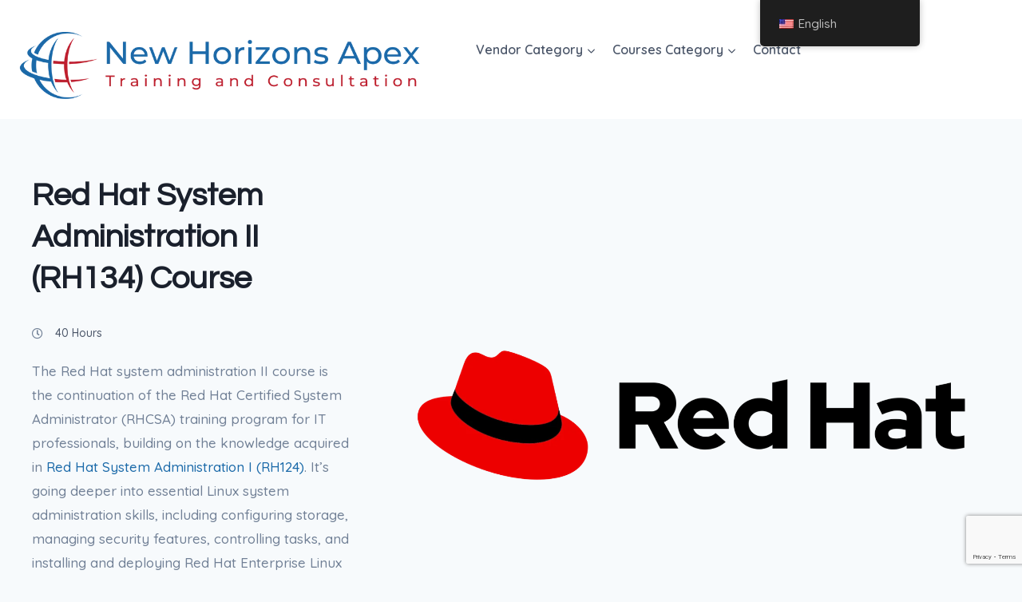

--- FILE ---
content_type: text/html; charset=utf-8
request_url: https://www.google.com/recaptcha/api2/anchor?ar=1&k=6Lc_IRwjAAAAAI9pakym4hrvHRhJmSRGkixB73BG&co=aHR0cHM6Ly9uZXdob3Jpem9uc2FwZXguY29tOjQ0Mw..&hl=en&v=PoyoqOPhxBO7pBk68S4YbpHZ&size=invisible&anchor-ms=20000&execute-ms=30000&cb=s4mujc6apfgl
body_size: 48532
content:
<!DOCTYPE HTML><html dir="ltr" lang="en"><head><meta http-equiv="Content-Type" content="text/html; charset=UTF-8">
<meta http-equiv="X-UA-Compatible" content="IE=edge">
<title>reCAPTCHA</title>
<style type="text/css">
/* cyrillic-ext */
@font-face {
  font-family: 'Roboto';
  font-style: normal;
  font-weight: 400;
  font-stretch: 100%;
  src: url(//fonts.gstatic.com/s/roboto/v48/KFO7CnqEu92Fr1ME7kSn66aGLdTylUAMa3GUBHMdazTgWw.woff2) format('woff2');
  unicode-range: U+0460-052F, U+1C80-1C8A, U+20B4, U+2DE0-2DFF, U+A640-A69F, U+FE2E-FE2F;
}
/* cyrillic */
@font-face {
  font-family: 'Roboto';
  font-style: normal;
  font-weight: 400;
  font-stretch: 100%;
  src: url(//fonts.gstatic.com/s/roboto/v48/KFO7CnqEu92Fr1ME7kSn66aGLdTylUAMa3iUBHMdazTgWw.woff2) format('woff2');
  unicode-range: U+0301, U+0400-045F, U+0490-0491, U+04B0-04B1, U+2116;
}
/* greek-ext */
@font-face {
  font-family: 'Roboto';
  font-style: normal;
  font-weight: 400;
  font-stretch: 100%;
  src: url(//fonts.gstatic.com/s/roboto/v48/KFO7CnqEu92Fr1ME7kSn66aGLdTylUAMa3CUBHMdazTgWw.woff2) format('woff2');
  unicode-range: U+1F00-1FFF;
}
/* greek */
@font-face {
  font-family: 'Roboto';
  font-style: normal;
  font-weight: 400;
  font-stretch: 100%;
  src: url(//fonts.gstatic.com/s/roboto/v48/KFO7CnqEu92Fr1ME7kSn66aGLdTylUAMa3-UBHMdazTgWw.woff2) format('woff2');
  unicode-range: U+0370-0377, U+037A-037F, U+0384-038A, U+038C, U+038E-03A1, U+03A3-03FF;
}
/* math */
@font-face {
  font-family: 'Roboto';
  font-style: normal;
  font-weight: 400;
  font-stretch: 100%;
  src: url(//fonts.gstatic.com/s/roboto/v48/KFO7CnqEu92Fr1ME7kSn66aGLdTylUAMawCUBHMdazTgWw.woff2) format('woff2');
  unicode-range: U+0302-0303, U+0305, U+0307-0308, U+0310, U+0312, U+0315, U+031A, U+0326-0327, U+032C, U+032F-0330, U+0332-0333, U+0338, U+033A, U+0346, U+034D, U+0391-03A1, U+03A3-03A9, U+03B1-03C9, U+03D1, U+03D5-03D6, U+03F0-03F1, U+03F4-03F5, U+2016-2017, U+2034-2038, U+203C, U+2040, U+2043, U+2047, U+2050, U+2057, U+205F, U+2070-2071, U+2074-208E, U+2090-209C, U+20D0-20DC, U+20E1, U+20E5-20EF, U+2100-2112, U+2114-2115, U+2117-2121, U+2123-214F, U+2190, U+2192, U+2194-21AE, U+21B0-21E5, U+21F1-21F2, U+21F4-2211, U+2213-2214, U+2216-22FF, U+2308-230B, U+2310, U+2319, U+231C-2321, U+2336-237A, U+237C, U+2395, U+239B-23B7, U+23D0, U+23DC-23E1, U+2474-2475, U+25AF, U+25B3, U+25B7, U+25BD, U+25C1, U+25CA, U+25CC, U+25FB, U+266D-266F, U+27C0-27FF, U+2900-2AFF, U+2B0E-2B11, U+2B30-2B4C, U+2BFE, U+3030, U+FF5B, U+FF5D, U+1D400-1D7FF, U+1EE00-1EEFF;
}
/* symbols */
@font-face {
  font-family: 'Roboto';
  font-style: normal;
  font-weight: 400;
  font-stretch: 100%;
  src: url(//fonts.gstatic.com/s/roboto/v48/KFO7CnqEu92Fr1ME7kSn66aGLdTylUAMaxKUBHMdazTgWw.woff2) format('woff2');
  unicode-range: U+0001-000C, U+000E-001F, U+007F-009F, U+20DD-20E0, U+20E2-20E4, U+2150-218F, U+2190, U+2192, U+2194-2199, U+21AF, U+21E6-21F0, U+21F3, U+2218-2219, U+2299, U+22C4-22C6, U+2300-243F, U+2440-244A, U+2460-24FF, U+25A0-27BF, U+2800-28FF, U+2921-2922, U+2981, U+29BF, U+29EB, U+2B00-2BFF, U+4DC0-4DFF, U+FFF9-FFFB, U+10140-1018E, U+10190-1019C, U+101A0, U+101D0-101FD, U+102E0-102FB, U+10E60-10E7E, U+1D2C0-1D2D3, U+1D2E0-1D37F, U+1F000-1F0FF, U+1F100-1F1AD, U+1F1E6-1F1FF, U+1F30D-1F30F, U+1F315, U+1F31C, U+1F31E, U+1F320-1F32C, U+1F336, U+1F378, U+1F37D, U+1F382, U+1F393-1F39F, U+1F3A7-1F3A8, U+1F3AC-1F3AF, U+1F3C2, U+1F3C4-1F3C6, U+1F3CA-1F3CE, U+1F3D4-1F3E0, U+1F3ED, U+1F3F1-1F3F3, U+1F3F5-1F3F7, U+1F408, U+1F415, U+1F41F, U+1F426, U+1F43F, U+1F441-1F442, U+1F444, U+1F446-1F449, U+1F44C-1F44E, U+1F453, U+1F46A, U+1F47D, U+1F4A3, U+1F4B0, U+1F4B3, U+1F4B9, U+1F4BB, U+1F4BF, U+1F4C8-1F4CB, U+1F4D6, U+1F4DA, U+1F4DF, U+1F4E3-1F4E6, U+1F4EA-1F4ED, U+1F4F7, U+1F4F9-1F4FB, U+1F4FD-1F4FE, U+1F503, U+1F507-1F50B, U+1F50D, U+1F512-1F513, U+1F53E-1F54A, U+1F54F-1F5FA, U+1F610, U+1F650-1F67F, U+1F687, U+1F68D, U+1F691, U+1F694, U+1F698, U+1F6AD, U+1F6B2, U+1F6B9-1F6BA, U+1F6BC, U+1F6C6-1F6CF, U+1F6D3-1F6D7, U+1F6E0-1F6EA, U+1F6F0-1F6F3, U+1F6F7-1F6FC, U+1F700-1F7FF, U+1F800-1F80B, U+1F810-1F847, U+1F850-1F859, U+1F860-1F887, U+1F890-1F8AD, U+1F8B0-1F8BB, U+1F8C0-1F8C1, U+1F900-1F90B, U+1F93B, U+1F946, U+1F984, U+1F996, U+1F9E9, U+1FA00-1FA6F, U+1FA70-1FA7C, U+1FA80-1FA89, U+1FA8F-1FAC6, U+1FACE-1FADC, U+1FADF-1FAE9, U+1FAF0-1FAF8, U+1FB00-1FBFF;
}
/* vietnamese */
@font-face {
  font-family: 'Roboto';
  font-style: normal;
  font-weight: 400;
  font-stretch: 100%;
  src: url(//fonts.gstatic.com/s/roboto/v48/KFO7CnqEu92Fr1ME7kSn66aGLdTylUAMa3OUBHMdazTgWw.woff2) format('woff2');
  unicode-range: U+0102-0103, U+0110-0111, U+0128-0129, U+0168-0169, U+01A0-01A1, U+01AF-01B0, U+0300-0301, U+0303-0304, U+0308-0309, U+0323, U+0329, U+1EA0-1EF9, U+20AB;
}
/* latin-ext */
@font-face {
  font-family: 'Roboto';
  font-style: normal;
  font-weight: 400;
  font-stretch: 100%;
  src: url(//fonts.gstatic.com/s/roboto/v48/KFO7CnqEu92Fr1ME7kSn66aGLdTylUAMa3KUBHMdazTgWw.woff2) format('woff2');
  unicode-range: U+0100-02BA, U+02BD-02C5, U+02C7-02CC, U+02CE-02D7, U+02DD-02FF, U+0304, U+0308, U+0329, U+1D00-1DBF, U+1E00-1E9F, U+1EF2-1EFF, U+2020, U+20A0-20AB, U+20AD-20C0, U+2113, U+2C60-2C7F, U+A720-A7FF;
}
/* latin */
@font-face {
  font-family: 'Roboto';
  font-style: normal;
  font-weight: 400;
  font-stretch: 100%;
  src: url(//fonts.gstatic.com/s/roboto/v48/KFO7CnqEu92Fr1ME7kSn66aGLdTylUAMa3yUBHMdazQ.woff2) format('woff2');
  unicode-range: U+0000-00FF, U+0131, U+0152-0153, U+02BB-02BC, U+02C6, U+02DA, U+02DC, U+0304, U+0308, U+0329, U+2000-206F, U+20AC, U+2122, U+2191, U+2193, U+2212, U+2215, U+FEFF, U+FFFD;
}
/* cyrillic-ext */
@font-face {
  font-family: 'Roboto';
  font-style: normal;
  font-weight: 500;
  font-stretch: 100%;
  src: url(//fonts.gstatic.com/s/roboto/v48/KFO7CnqEu92Fr1ME7kSn66aGLdTylUAMa3GUBHMdazTgWw.woff2) format('woff2');
  unicode-range: U+0460-052F, U+1C80-1C8A, U+20B4, U+2DE0-2DFF, U+A640-A69F, U+FE2E-FE2F;
}
/* cyrillic */
@font-face {
  font-family: 'Roboto';
  font-style: normal;
  font-weight: 500;
  font-stretch: 100%;
  src: url(//fonts.gstatic.com/s/roboto/v48/KFO7CnqEu92Fr1ME7kSn66aGLdTylUAMa3iUBHMdazTgWw.woff2) format('woff2');
  unicode-range: U+0301, U+0400-045F, U+0490-0491, U+04B0-04B1, U+2116;
}
/* greek-ext */
@font-face {
  font-family: 'Roboto';
  font-style: normal;
  font-weight: 500;
  font-stretch: 100%;
  src: url(//fonts.gstatic.com/s/roboto/v48/KFO7CnqEu92Fr1ME7kSn66aGLdTylUAMa3CUBHMdazTgWw.woff2) format('woff2');
  unicode-range: U+1F00-1FFF;
}
/* greek */
@font-face {
  font-family: 'Roboto';
  font-style: normal;
  font-weight: 500;
  font-stretch: 100%;
  src: url(//fonts.gstatic.com/s/roboto/v48/KFO7CnqEu92Fr1ME7kSn66aGLdTylUAMa3-UBHMdazTgWw.woff2) format('woff2');
  unicode-range: U+0370-0377, U+037A-037F, U+0384-038A, U+038C, U+038E-03A1, U+03A3-03FF;
}
/* math */
@font-face {
  font-family: 'Roboto';
  font-style: normal;
  font-weight: 500;
  font-stretch: 100%;
  src: url(//fonts.gstatic.com/s/roboto/v48/KFO7CnqEu92Fr1ME7kSn66aGLdTylUAMawCUBHMdazTgWw.woff2) format('woff2');
  unicode-range: U+0302-0303, U+0305, U+0307-0308, U+0310, U+0312, U+0315, U+031A, U+0326-0327, U+032C, U+032F-0330, U+0332-0333, U+0338, U+033A, U+0346, U+034D, U+0391-03A1, U+03A3-03A9, U+03B1-03C9, U+03D1, U+03D5-03D6, U+03F0-03F1, U+03F4-03F5, U+2016-2017, U+2034-2038, U+203C, U+2040, U+2043, U+2047, U+2050, U+2057, U+205F, U+2070-2071, U+2074-208E, U+2090-209C, U+20D0-20DC, U+20E1, U+20E5-20EF, U+2100-2112, U+2114-2115, U+2117-2121, U+2123-214F, U+2190, U+2192, U+2194-21AE, U+21B0-21E5, U+21F1-21F2, U+21F4-2211, U+2213-2214, U+2216-22FF, U+2308-230B, U+2310, U+2319, U+231C-2321, U+2336-237A, U+237C, U+2395, U+239B-23B7, U+23D0, U+23DC-23E1, U+2474-2475, U+25AF, U+25B3, U+25B7, U+25BD, U+25C1, U+25CA, U+25CC, U+25FB, U+266D-266F, U+27C0-27FF, U+2900-2AFF, U+2B0E-2B11, U+2B30-2B4C, U+2BFE, U+3030, U+FF5B, U+FF5D, U+1D400-1D7FF, U+1EE00-1EEFF;
}
/* symbols */
@font-face {
  font-family: 'Roboto';
  font-style: normal;
  font-weight: 500;
  font-stretch: 100%;
  src: url(//fonts.gstatic.com/s/roboto/v48/KFO7CnqEu92Fr1ME7kSn66aGLdTylUAMaxKUBHMdazTgWw.woff2) format('woff2');
  unicode-range: U+0001-000C, U+000E-001F, U+007F-009F, U+20DD-20E0, U+20E2-20E4, U+2150-218F, U+2190, U+2192, U+2194-2199, U+21AF, U+21E6-21F0, U+21F3, U+2218-2219, U+2299, U+22C4-22C6, U+2300-243F, U+2440-244A, U+2460-24FF, U+25A0-27BF, U+2800-28FF, U+2921-2922, U+2981, U+29BF, U+29EB, U+2B00-2BFF, U+4DC0-4DFF, U+FFF9-FFFB, U+10140-1018E, U+10190-1019C, U+101A0, U+101D0-101FD, U+102E0-102FB, U+10E60-10E7E, U+1D2C0-1D2D3, U+1D2E0-1D37F, U+1F000-1F0FF, U+1F100-1F1AD, U+1F1E6-1F1FF, U+1F30D-1F30F, U+1F315, U+1F31C, U+1F31E, U+1F320-1F32C, U+1F336, U+1F378, U+1F37D, U+1F382, U+1F393-1F39F, U+1F3A7-1F3A8, U+1F3AC-1F3AF, U+1F3C2, U+1F3C4-1F3C6, U+1F3CA-1F3CE, U+1F3D4-1F3E0, U+1F3ED, U+1F3F1-1F3F3, U+1F3F5-1F3F7, U+1F408, U+1F415, U+1F41F, U+1F426, U+1F43F, U+1F441-1F442, U+1F444, U+1F446-1F449, U+1F44C-1F44E, U+1F453, U+1F46A, U+1F47D, U+1F4A3, U+1F4B0, U+1F4B3, U+1F4B9, U+1F4BB, U+1F4BF, U+1F4C8-1F4CB, U+1F4D6, U+1F4DA, U+1F4DF, U+1F4E3-1F4E6, U+1F4EA-1F4ED, U+1F4F7, U+1F4F9-1F4FB, U+1F4FD-1F4FE, U+1F503, U+1F507-1F50B, U+1F50D, U+1F512-1F513, U+1F53E-1F54A, U+1F54F-1F5FA, U+1F610, U+1F650-1F67F, U+1F687, U+1F68D, U+1F691, U+1F694, U+1F698, U+1F6AD, U+1F6B2, U+1F6B9-1F6BA, U+1F6BC, U+1F6C6-1F6CF, U+1F6D3-1F6D7, U+1F6E0-1F6EA, U+1F6F0-1F6F3, U+1F6F7-1F6FC, U+1F700-1F7FF, U+1F800-1F80B, U+1F810-1F847, U+1F850-1F859, U+1F860-1F887, U+1F890-1F8AD, U+1F8B0-1F8BB, U+1F8C0-1F8C1, U+1F900-1F90B, U+1F93B, U+1F946, U+1F984, U+1F996, U+1F9E9, U+1FA00-1FA6F, U+1FA70-1FA7C, U+1FA80-1FA89, U+1FA8F-1FAC6, U+1FACE-1FADC, U+1FADF-1FAE9, U+1FAF0-1FAF8, U+1FB00-1FBFF;
}
/* vietnamese */
@font-face {
  font-family: 'Roboto';
  font-style: normal;
  font-weight: 500;
  font-stretch: 100%;
  src: url(//fonts.gstatic.com/s/roboto/v48/KFO7CnqEu92Fr1ME7kSn66aGLdTylUAMa3OUBHMdazTgWw.woff2) format('woff2');
  unicode-range: U+0102-0103, U+0110-0111, U+0128-0129, U+0168-0169, U+01A0-01A1, U+01AF-01B0, U+0300-0301, U+0303-0304, U+0308-0309, U+0323, U+0329, U+1EA0-1EF9, U+20AB;
}
/* latin-ext */
@font-face {
  font-family: 'Roboto';
  font-style: normal;
  font-weight: 500;
  font-stretch: 100%;
  src: url(//fonts.gstatic.com/s/roboto/v48/KFO7CnqEu92Fr1ME7kSn66aGLdTylUAMa3KUBHMdazTgWw.woff2) format('woff2');
  unicode-range: U+0100-02BA, U+02BD-02C5, U+02C7-02CC, U+02CE-02D7, U+02DD-02FF, U+0304, U+0308, U+0329, U+1D00-1DBF, U+1E00-1E9F, U+1EF2-1EFF, U+2020, U+20A0-20AB, U+20AD-20C0, U+2113, U+2C60-2C7F, U+A720-A7FF;
}
/* latin */
@font-face {
  font-family: 'Roboto';
  font-style: normal;
  font-weight: 500;
  font-stretch: 100%;
  src: url(//fonts.gstatic.com/s/roboto/v48/KFO7CnqEu92Fr1ME7kSn66aGLdTylUAMa3yUBHMdazQ.woff2) format('woff2');
  unicode-range: U+0000-00FF, U+0131, U+0152-0153, U+02BB-02BC, U+02C6, U+02DA, U+02DC, U+0304, U+0308, U+0329, U+2000-206F, U+20AC, U+2122, U+2191, U+2193, U+2212, U+2215, U+FEFF, U+FFFD;
}
/* cyrillic-ext */
@font-face {
  font-family: 'Roboto';
  font-style: normal;
  font-weight: 900;
  font-stretch: 100%;
  src: url(//fonts.gstatic.com/s/roboto/v48/KFO7CnqEu92Fr1ME7kSn66aGLdTylUAMa3GUBHMdazTgWw.woff2) format('woff2');
  unicode-range: U+0460-052F, U+1C80-1C8A, U+20B4, U+2DE0-2DFF, U+A640-A69F, U+FE2E-FE2F;
}
/* cyrillic */
@font-face {
  font-family: 'Roboto';
  font-style: normal;
  font-weight: 900;
  font-stretch: 100%;
  src: url(//fonts.gstatic.com/s/roboto/v48/KFO7CnqEu92Fr1ME7kSn66aGLdTylUAMa3iUBHMdazTgWw.woff2) format('woff2');
  unicode-range: U+0301, U+0400-045F, U+0490-0491, U+04B0-04B1, U+2116;
}
/* greek-ext */
@font-face {
  font-family: 'Roboto';
  font-style: normal;
  font-weight: 900;
  font-stretch: 100%;
  src: url(//fonts.gstatic.com/s/roboto/v48/KFO7CnqEu92Fr1ME7kSn66aGLdTylUAMa3CUBHMdazTgWw.woff2) format('woff2');
  unicode-range: U+1F00-1FFF;
}
/* greek */
@font-face {
  font-family: 'Roboto';
  font-style: normal;
  font-weight: 900;
  font-stretch: 100%;
  src: url(//fonts.gstatic.com/s/roboto/v48/KFO7CnqEu92Fr1ME7kSn66aGLdTylUAMa3-UBHMdazTgWw.woff2) format('woff2');
  unicode-range: U+0370-0377, U+037A-037F, U+0384-038A, U+038C, U+038E-03A1, U+03A3-03FF;
}
/* math */
@font-face {
  font-family: 'Roboto';
  font-style: normal;
  font-weight: 900;
  font-stretch: 100%;
  src: url(//fonts.gstatic.com/s/roboto/v48/KFO7CnqEu92Fr1ME7kSn66aGLdTylUAMawCUBHMdazTgWw.woff2) format('woff2');
  unicode-range: U+0302-0303, U+0305, U+0307-0308, U+0310, U+0312, U+0315, U+031A, U+0326-0327, U+032C, U+032F-0330, U+0332-0333, U+0338, U+033A, U+0346, U+034D, U+0391-03A1, U+03A3-03A9, U+03B1-03C9, U+03D1, U+03D5-03D6, U+03F0-03F1, U+03F4-03F5, U+2016-2017, U+2034-2038, U+203C, U+2040, U+2043, U+2047, U+2050, U+2057, U+205F, U+2070-2071, U+2074-208E, U+2090-209C, U+20D0-20DC, U+20E1, U+20E5-20EF, U+2100-2112, U+2114-2115, U+2117-2121, U+2123-214F, U+2190, U+2192, U+2194-21AE, U+21B0-21E5, U+21F1-21F2, U+21F4-2211, U+2213-2214, U+2216-22FF, U+2308-230B, U+2310, U+2319, U+231C-2321, U+2336-237A, U+237C, U+2395, U+239B-23B7, U+23D0, U+23DC-23E1, U+2474-2475, U+25AF, U+25B3, U+25B7, U+25BD, U+25C1, U+25CA, U+25CC, U+25FB, U+266D-266F, U+27C0-27FF, U+2900-2AFF, U+2B0E-2B11, U+2B30-2B4C, U+2BFE, U+3030, U+FF5B, U+FF5D, U+1D400-1D7FF, U+1EE00-1EEFF;
}
/* symbols */
@font-face {
  font-family: 'Roboto';
  font-style: normal;
  font-weight: 900;
  font-stretch: 100%;
  src: url(//fonts.gstatic.com/s/roboto/v48/KFO7CnqEu92Fr1ME7kSn66aGLdTylUAMaxKUBHMdazTgWw.woff2) format('woff2');
  unicode-range: U+0001-000C, U+000E-001F, U+007F-009F, U+20DD-20E0, U+20E2-20E4, U+2150-218F, U+2190, U+2192, U+2194-2199, U+21AF, U+21E6-21F0, U+21F3, U+2218-2219, U+2299, U+22C4-22C6, U+2300-243F, U+2440-244A, U+2460-24FF, U+25A0-27BF, U+2800-28FF, U+2921-2922, U+2981, U+29BF, U+29EB, U+2B00-2BFF, U+4DC0-4DFF, U+FFF9-FFFB, U+10140-1018E, U+10190-1019C, U+101A0, U+101D0-101FD, U+102E0-102FB, U+10E60-10E7E, U+1D2C0-1D2D3, U+1D2E0-1D37F, U+1F000-1F0FF, U+1F100-1F1AD, U+1F1E6-1F1FF, U+1F30D-1F30F, U+1F315, U+1F31C, U+1F31E, U+1F320-1F32C, U+1F336, U+1F378, U+1F37D, U+1F382, U+1F393-1F39F, U+1F3A7-1F3A8, U+1F3AC-1F3AF, U+1F3C2, U+1F3C4-1F3C6, U+1F3CA-1F3CE, U+1F3D4-1F3E0, U+1F3ED, U+1F3F1-1F3F3, U+1F3F5-1F3F7, U+1F408, U+1F415, U+1F41F, U+1F426, U+1F43F, U+1F441-1F442, U+1F444, U+1F446-1F449, U+1F44C-1F44E, U+1F453, U+1F46A, U+1F47D, U+1F4A3, U+1F4B0, U+1F4B3, U+1F4B9, U+1F4BB, U+1F4BF, U+1F4C8-1F4CB, U+1F4D6, U+1F4DA, U+1F4DF, U+1F4E3-1F4E6, U+1F4EA-1F4ED, U+1F4F7, U+1F4F9-1F4FB, U+1F4FD-1F4FE, U+1F503, U+1F507-1F50B, U+1F50D, U+1F512-1F513, U+1F53E-1F54A, U+1F54F-1F5FA, U+1F610, U+1F650-1F67F, U+1F687, U+1F68D, U+1F691, U+1F694, U+1F698, U+1F6AD, U+1F6B2, U+1F6B9-1F6BA, U+1F6BC, U+1F6C6-1F6CF, U+1F6D3-1F6D7, U+1F6E0-1F6EA, U+1F6F0-1F6F3, U+1F6F7-1F6FC, U+1F700-1F7FF, U+1F800-1F80B, U+1F810-1F847, U+1F850-1F859, U+1F860-1F887, U+1F890-1F8AD, U+1F8B0-1F8BB, U+1F8C0-1F8C1, U+1F900-1F90B, U+1F93B, U+1F946, U+1F984, U+1F996, U+1F9E9, U+1FA00-1FA6F, U+1FA70-1FA7C, U+1FA80-1FA89, U+1FA8F-1FAC6, U+1FACE-1FADC, U+1FADF-1FAE9, U+1FAF0-1FAF8, U+1FB00-1FBFF;
}
/* vietnamese */
@font-face {
  font-family: 'Roboto';
  font-style: normal;
  font-weight: 900;
  font-stretch: 100%;
  src: url(//fonts.gstatic.com/s/roboto/v48/KFO7CnqEu92Fr1ME7kSn66aGLdTylUAMa3OUBHMdazTgWw.woff2) format('woff2');
  unicode-range: U+0102-0103, U+0110-0111, U+0128-0129, U+0168-0169, U+01A0-01A1, U+01AF-01B0, U+0300-0301, U+0303-0304, U+0308-0309, U+0323, U+0329, U+1EA0-1EF9, U+20AB;
}
/* latin-ext */
@font-face {
  font-family: 'Roboto';
  font-style: normal;
  font-weight: 900;
  font-stretch: 100%;
  src: url(//fonts.gstatic.com/s/roboto/v48/KFO7CnqEu92Fr1ME7kSn66aGLdTylUAMa3KUBHMdazTgWw.woff2) format('woff2');
  unicode-range: U+0100-02BA, U+02BD-02C5, U+02C7-02CC, U+02CE-02D7, U+02DD-02FF, U+0304, U+0308, U+0329, U+1D00-1DBF, U+1E00-1E9F, U+1EF2-1EFF, U+2020, U+20A0-20AB, U+20AD-20C0, U+2113, U+2C60-2C7F, U+A720-A7FF;
}
/* latin */
@font-face {
  font-family: 'Roboto';
  font-style: normal;
  font-weight: 900;
  font-stretch: 100%;
  src: url(//fonts.gstatic.com/s/roboto/v48/KFO7CnqEu92Fr1ME7kSn66aGLdTylUAMa3yUBHMdazQ.woff2) format('woff2');
  unicode-range: U+0000-00FF, U+0131, U+0152-0153, U+02BB-02BC, U+02C6, U+02DA, U+02DC, U+0304, U+0308, U+0329, U+2000-206F, U+20AC, U+2122, U+2191, U+2193, U+2212, U+2215, U+FEFF, U+FFFD;
}

</style>
<link rel="stylesheet" type="text/css" href="https://www.gstatic.com/recaptcha/releases/PoyoqOPhxBO7pBk68S4YbpHZ/styles__ltr.css">
<script nonce="cgBFWd0onWqQ3bt-_9Kw1g" type="text/javascript">window['__recaptcha_api'] = 'https://www.google.com/recaptcha/api2/';</script>
<script type="text/javascript" src="https://www.gstatic.com/recaptcha/releases/PoyoqOPhxBO7pBk68S4YbpHZ/recaptcha__en.js" nonce="cgBFWd0onWqQ3bt-_9Kw1g">
      
    </script></head>
<body><div id="rc-anchor-alert" class="rc-anchor-alert"></div>
<input type="hidden" id="recaptcha-token" value="[base64]">
<script type="text/javascript" nonce="cgBFWd0onWqQ3bt-_9Kw1g">
      recaptcha.anchor.Main.init("[\x22ainput\x22,[\x22bgdata\x22,\x22\x22,\[base64]/[base64]/[base64]/[base64]/[base64]/UltsKytdPUU6KEU8MjA0OD9SW2wrK109RT4+NnwxOTI6KChFJjY0NTEyKT09NTUyOTYmJk0rMTxjLmxlbmd0aCYmKGMuY2hhckNvZGVBdChNKzEpJjY0NTEyKT09NTYzMjA/[base64]/[base64]/[base64]/[base64]/[base64]/[base64]/[base64]\x22,\[base64]\\u003d\x22,\x22wrlAw50XLCnDvn8uaMKTwoEHwpDDjiDClzbDqRTCjMOFwpfCnsObdw85ScO3w7DDoMOMw6vCu8OkCFjCjlnDpsOxZsKNw5J/wqHCk8O5woBAw6BseS0Hw4nCgsOOA8OFw4NYwoLDqGnClxvCg8OMw7HDrcO8a8KCwrINwpzCq8Owwr9+woHDqA3DsgjDolMWwrTCjlDCmCZiaMKXXsO1w7x5w43DlsOlXsKiBlBzasOvw6/DtsO/w57DkcK1w47Ci8OgAcKYRQDCpFDDhcOCwrLCp8O1w7DCisKXA8OYw5M3XkdVNVDDpMOpKcOAwolYw6YKw5vDnMKOw6cZwqTDmcKVdMOuw4Bhw6ItC8OwaA7Cu3/Clm9Xw6TCg8K5DCvCt3sJPkzCscKKYsOswpdEw6PDgcOJOiRYI8OZNmhsVsOsalbDoixXw7vCs2dIwo7CihvCiwQFwrQ7wrvDpcO2wofCvhMuTcO0QcKbTCNFUhnDkA7ChMKNwrHDpD1Ww6jDk8K8MsK7KcOGecKNwqnCj2zDvMOaw49Kw5F3wpnClB/[base64]/worDp8OkKMKBw5HCosKZw7NWQnFQwrbCjybCosKYwrLCr8KeNsOOwqXCuwtqw5DClHgAwpfCrE4xwqEPwpPDhnE8wpsnw43Cg8OpZTHDoWrCnSHCizkEw7LDmVnDvhTDjX3Cp8K9w6zCs0YbQMOVwo/DijZywrbDiD7Cnj3Du8K9dMKbb0vCtsOTw6XDlVrDqxMJwp5ZwrbDkMKfFsKPZ8O9a8OPwo9kw69lwokDwrY+w7rDk0vDmcKvwrrDtsKtw7/[base64]/[base64]/DjRrDm8KtPsK3wrlKw4HChmXDjV3Dk2k2w699ecKqOVzDusKDw54WQ8K7EGnCvw85wqLDs8KaacKHwoxCL8OIwoN5X8Ouw6EmO8KdbMO4ZH9ywovDlBbDmcO4GMKFwo3CjsORwqpOw4XCk0bCj8O0w7rDiG7CvMOsw7RQw4HDviZvw5RIKELDkcKzwo/Cj3QaUcO1Q8K1czx1G3TDkMKtw5TCt8KEw6N+wqfDo8O4diYowqDCv07Ck8KDwpciMsKswrfDhsKzHTLDn8KyGlnCqQMLwp/Dvi0ow4lkwoUsw6h7w6jDrMOsXcKFw59kWCZtdcOYw7pgwrdLQzVLNQ3DjHbDrDMqw57DqSJFPlEGw7pvw7jDqMOiAMKww4jCscKeWMOzHcK8w4wxw5rCkxBqwpwHwqVJA8OFw5LCrsOiYkPCgMO/[base64]/WsOhfMOvFRfDp20ZT8K3VsOLwpzDk2pcFsO7wpJDNDvCpcO6wqbDk8OUFmdQwqjCgXnDgzcxw6Irw5NqwpfCkj8lw6g4woB1w6XCnsKAwplrBSxfGksALlbCgDfCnsO0wqBBw5pjNsOqwrxJfRRzw7Qvw5TDksKIwpt3Hn3Dg8K/[base64]/CsMKbwqVFw7ACwoHDpcKVw5MywrNpwqPCtcKlw5nCpBHDpMO7RysvKkdrwq58wr9te8Ojw5rDjlcsaRbDhMKlwp1fwpoCR8Kew45JdVHCtyNfw541w4/CknLDgx89wp7Dp03CgGTCrMO/w6omaFkDw6hQKMKgZcKkw67ChkbDrUzCgyDCjMO4w7zDt8KvUsORIcOaw6JWwrMWSV5VacOqLMOFwokxSE9EHmchIMKFZHRSfyfDtcKuwrsEwr4HARfDhcOIVMOdCcKrw47DqcKNNAhEw6nCqS95wpRnJ8KeVsO/wqfCgCDCucOSWcO5w7JuSiLDm8Oow7pkwos0w7PCmsOIXcKkMwkKRMO+w5nCqsOVw7UHSsKIwrjCnsKpHANPd8K+wrwowr4mNMOHw7Yiw6cMc8Oyw6wCwotuLcOEw7sww5zDgQ/Ds0TCmsKYw4odwqbDvyDDk0haFMKsw71AwpDCqMKow7rDmXrDq8Khw79hADnCrsOFw5zCr1bDkMOSwoHDrjPCpcKpcsORaUwRQn3DkhjCs8KTZsKANMKVf2poQwhtw4cmw5fCgMKmEsKwIcKuw6VlXwR5wqFeKiPDqhlGLnTCpyTChsKFwofDqsK/w7lpKkTDscKmw7LCqU0VwqE0LsOew6PCkjfCjyIKF8KCw6EHHms1IcOUAcKZDB7DoxLDgDYRw4jCnlRjw5DDiyp3w5zCjjoBST4ZA3/CgMK4Mwt5XMKhUiFZwoN2LwwpG0tZHGoaw7bDm8KpwqfDuHzDpB9ywrYkw7bCulHCpMKaw4kxAXMVJMOCwpnDjVVywoDCg8KHTA/Dl8O3BMKOwokjwqPDmU4MZx4xBGPClXN6E8OgwpYnw7IqwoFpwrHDrcOkw4hrCnIUBsKmw71lcMKYUcOuCz7DmlsAwoPCg33CmcKzEDDCosOsw5/CtwckwrLCt8OAYsOswqfCpWxdcVPDosKUw6TCoMKHOyhWfxs2acO0wo/[base64]/CqsKAC8Kpw5LDgXVcw4dWw6M/MMOFF8ODwoYJd8KQwqEfw4lCdcOAw457RA/DmcKNwokOw6phWcOjcMO+wozCuMOgZCh7bQHCt1jCpynDosKcWMOlwrXCh8OfH1ISHBPCmikJD2YgM8Kdw6Y9wrQkQHYmO8KIwqs/XsK5wrNmW8O5w6AEwqrChgfDr11gJMKjwo7Do8KDw4/DvMK8w5HDrcKZwoPCg8Kxw6Bzw6BrIMOPRMKUw6Nbw4zChAZxA1ULN8OYDiAnJ8K+bgLDp3xLbnkUwpvCkcO+w7bCnMKfSMORIcKKUX8fw7h0wpXDmmEaOMOZYGXDuCnCoMOzFkbCncKmFsOJYjlPOsO/AMOIZWHDlH4+wpEjwrx+XcOEw4/DgsKtwqzCkcKSw6I9wrs5w7vCuVPDicOgwpPCvwfCssOCwpwXXcKJLjLCg8O7D8KrKcKswofCuCzCiMOtbsOQK0Iuw6LDmcKaw5EAIsOAw4bCnTLDkMKOMcKpw5RrwrfCgMKYwqPChwEbw4Riw7TDisOmNsKKw4HCucK8bMKOKQBVwr9YwrR/[base64]/DusO2RyxSJD8zw51oR8KXw65yQFLDrMKvwofDiHIEEcK0eMKsw7o7w5ZMCcKINEvDhygZRsOBw5NSwrkDQXNKwrY+QgLCpBHDs8K8w5sQGsKdcRrDo8K3w67DoA7Cp8OswoLChMOMS8OgAH/[base64]/[base64]/wrbCo1/DvMKHw5szw6wgbCZfwq0kMWcvO8KUw45kw649w5sGwqbDqsKOwovCtz7Do37DtMKAdhlBR33CmcKMwoDCtVfDnRRYeCTDv8OMXsO+w4pNR8OEw5/DqsK8IsKbeMOdwpYCwptCw7VgwovCvQ/CqkgaQsKhw7x9w78TCwlcwrx9w7DDksKvw53Dk11Gb8KGwpfClUQQwpLDk8OORcOzdXvCvCnDsyvCrsOWCm/DoMK2WMOpw5pjdS08OiHCucKYYTDCixhlAAgDFlbCgDLDn8KnIsKgBMKrclnDsBTCqD3DoHtqwqFpacKXWsOzwpjDjE4ZQVnDvMKoEApLw5trwqo/[base64]/ChcKva8KVw5/[base64]/CgcOiL8OOw4zDmyF1w6fDoGtWwp7DnQvDpgsHAsOrwrYjwrd1w7PCqsKow4/DpHIhT3/DjsK9V3kTVsOBw4sCEmPCtsKcwqXCsD1gw692TVoEwoYMw5TDusKFwrURw5LDnsOfwrJowoYvw61bDXfDqxZoNThCw6oLA2ptOMKXw6TDiSRWQk0VwpTCncKPNwkAHng/wqfDhMKQw6jCtsKGwq0Iw77DvMO2wp5WPMKow4HDvMK9worCi0lFw6rCscKsQMK4NcK1w6DDm8OiKMOMdixeGyLDrx8kw4klwoPCnkzDpy/CksOtw5TDunPDgsOvXwvDmD5uwoABPcOrJHrCvwHCsnEZRMODJGLDsxpqw4rDliVPw7HDvBTDu2Yxwop5NEchwqELw7tjShfDvWY9e8OAw7IYwrDDocOwCcO8Z8Kqw6XDnsOcGEAxw6bDkcKEw7Rtw4bCj3DCg8Oqw7V3wpBKw7/Dk8ORw5sUZzPCgB4Fwo0awqHDt8O7wrE2KGhWwqBtw67DgxjCjMK/w4wKwrIpwr0KRsKNwr3DtlYxwo5iZT4bw5rDowvCiTIqwr5iw5jCgHXCljTDosKOw5hFIMOtw5LClxp0CsOww7NRw6EwCMO0a8KWw4cyQDUfw7sGwqYYaRkjw5dSw5QKwpd0w78pDUQAYytsw68tPk1cAMO1ZFHDp2MKD3ttwq5wPMKACG3DhE/Cp0dqTDTDpcKgw7NIVlrCr2HDhGnDo8OHN8OaVcOxw58lL8KxXsKgw7sMwonDijFewqVZJcOZw5rDscOhWcOuc8OiOTXCtMKtGMObw4FFw71qFVkXTMKywq/ChGjDt07Dk0TDsMOIwrZ+woJ9woTCp1BeInhXw5RhcmvCrSA4bA3CggvCikVMITRTGHXCq8O3e8OyZsO0wpvDriHDh8KXQcOPw6BKJMO4QU7CpMKWA2YlHcOEEFXDiMO/RxrCo8Ohw7/Cm8OlJcO8KcKFfwJ+QWvDv8KTFCXDn8KBw6/CjMObZQDChFoOT8KhYGDDvcOcwrEoJ8OKw79qNcKqMMKJw53DpMKQwq/CtsO/w6haTMK9wrV4BXQ5wr7CssO5YxlpZ1BxwrVaw6dnXcOYacOkw5Z9OcKqwqYyw6VLwqDCl0o9w5A9w60WIXQzwrDCgExIbMORw4pIw4g/w7xULcO3w6/DmsKiw7QhJMOJJUDClTHDh8Oxw5vDrk3CphTDq8KRw7TDohjDmhHClzbDpMKmw5vCt8OPA8OQw6APOcK9PcKQEcK5I8KUw4JOw78Aw43DjcKRwr9gDcKLw4fDvjUxasKFw6BswpcCw7Vew5kyYMKOAsO1IMO/ATwkTjVgfWTDkhnDnsKdMsOdw7BhMjhmEsO/wpjCoz/DswkSH8Kmw5fDgMKAw6bDjcOYGsOMw4PCsCHClMOOw7XDk0olecOcwqBpw4Umwqd1w6YYw69Qw54vL0I+EcKwWcOBw7Z2R8KPwp/DmsKiwq/DgsKBFcKXHjrDtMOBVTl7PsKkczTDssKhacO0BFQhN8KVJVktw6fDvSErRcKBwqAsw7/ChcK5wqbCv8Krw6DCoR7DmlTClsKuBSMXWB0PwpnCllLDt1zCrSHChMOow4c+w5sGwpNgUE0NaTDCqnITwoE0w4pTw5/DkAvDnCnDsMK8Tl5Qw7vDmcO7w6fChyfCmcKdCcOtwoZZw6AnTHIvW8KIw5TChsO4w5vCjsOxM8OjTDvCrzRhwojCqsOcPMKWwpFLwrcFOsOnw5BvTX/CvsO2wpxgTcKeCi3CrMOQUSEsbCUgQX7CimR/MV3DpMKfC31IQsOZEMKGw7nCv2bCq8O4wrQCw4TCp0/CkMKRJTPClsO+GsOOUVbDv2XDv21Rwrxkw75Fwo/Cs0TDqsK6HFTCucOtAmPDqzDDj20jw57ChitkwoMjw43DhkQOwro5dcKNJsKvwp3DtBksw7/CjsOnesO5wpNZw6Qlw4XCigMQFX/CkkDCkMKBw43CoVLCt3QbTyALFMKwwoFqwpnDqcKdwqXDvHHCizIXwps1UsKQwpvDocKCw67Crhk0wr8dFcOPwq/DncOBXmd7wrARN8OKWsKqw61iRwPDmmY5wqzCiMKgVywLbEnDg8KUF8OzwrrDk8KlG8Kyw4QmG8OsYDrDm2fDrsKJbMOvw5vCqsKqwrlEYhcmw4hRIjDDrcO5w4FkOzXDgErCq8Kvwq81Vikvw5DCukUGwqIlKwHDncONw4/Dml4Sw4FrwprDvzHDoy89w7rDiWzDr8Kgw5AiS8KIwo/DjEfCnkHDjMO9wrhuARguw6kBw7QKLsK8WsOMwpDCqVnChHnCnsOcaH9yKMKcwpTCtcKlwqXCocKDeSoaRxPDjS7DjcK4B1MoZcKJX8OTw4HDrMO8G8Kyw4sxT8K8wqJ9FcOlw6XDoxpkw53DmsKeVcOjw509wpV2w7XCoMOSDcK9w5Fdw5/DnMO6Dl/[base64]/[base64]/DoQXCrcOYPMK+w6kNL8OTwpAjRzPCssOZw5vCgRLCtsOBKcKowo7DiX7Ct8KLwqUJwrXDmRVSYCVWeMOqwoZGwr/CtMKmXsO7wqbCmcK7woHCmsODBCQAAsOIA8KZQgJVFkrDsTVSwqJKTm7DpsO7EcOAD8OcwooVwr7CpTVnw7TCpcKFTMOgBzvDsMKWwp95QgXCiMKMG2x4wohSdsOEw7IYw4DCmFrCsArCgDzCmsOmJsOdwp7DribDs8KFwpnDoW9RMcK1HcK4w7/Dt0vDksKCT8KHw7XCq8KhLnl4wpPCllfDrA7CtEhyXMOnVzFpJ8Kew4DCp8K6TUjCokbDsgXCqMKkwqZ8w4o0OcOMwqnDgsO3wqB4wqJLJcKWIxlFw7ANf0bDnsOmScOlw5nCm1EGBQDDvAXDsMKfw5nCvsOIwp/DiyUiw5LDpR3ClcOmw55CwqfCoyNUUsOFMMKKw6XDpsOPMRTCvkt8w5DDv8OowoxAw57Drm7DjsKIfRYCMQMLKxB4AcOlw57CiFkJNcORw4BtCMKebhXCn8Ogwo/DncOAwpxgQXc0Eyk5f0k3ZcOOwod9Aj3Ct8KEVcORw4gMYnnDmQ/CiX/[base64]/ck1LE8OKwrV5wpMTwprCjsKAPhjDp0FJYcOaQhzCisKdZDbDkMOTLMKdwr5PwpDDuhbDgU3CuyPCj3PCtx/DoMKUHjMKw6lKw6wVUMKfaMKNZDxePzTCrwnDjhvDrEXDuk7DosOzwpEVwpPDsMKxDnzDnSjDkcKwISvCiW7Cp8Ksw6s3DcKFOG1hw57CgknDkQjDm8KCcsOTwovCphA2QEHCmA3DmELCsXEsPhvDhsK1wolIwpfDucKXcgLCmh5fN0rDpcKcwoXDjU/DssOGQTDDjMOPX3lOw4x/w4/DvsKVMhjCrMOsPjErd8KfFRzDtiDDrsOUMWLCizI0BMKswqPCncKZe8OMw5zCvx1Mwrp3wo5oCnrDlsOWMcK3wp90J1ZIGhlBDsKsKCZnUgHDsxNNAA5Rw5PCszPCosKPw4vCmMOowoEEPhfCssKaw4MxaSTDiMO/[base64]/[base64]/DiEh8w6xOCiZBw5TCtcO8MEDDn8OfGcO9QcKaX8Omw4fCpFTDlcKdBcOMDGrDiD/CpMOGwr/CryZrWsOMwo96O35vSUzCqEsTXsKTw5l1wrwtWkjCqkLCsX87wopQw7jDmMOQwrLDmMOuP39swpcXJMKqT34qJiLCoF9YQihRwrczf2dMWUkgQlhKIS4Zw6hBMljCo8ODYsOMwrzCtSTDusOiOsOEUCh+wovDnMKYHRgOwqNuSMKUw6jCjS/[base64]/[base64]/Cs1vDu292EsKcZ8OHPMKgw4tzeQp1w7RXPQJLZ8ORWS01AMKCYl0hw6HCmAlfPkpVIMOCwogUQ3LCucK3WcOxwp7DiT4HQcO0w5ABU8O1ZhhMwpx1bSjDpMOnacOgwrnDi1nDuVcBw553VsKbwpnCqUt/csOtwolMCcOmwp5yw7PCisKNBxvCnMKDa0DDrnM6w60qEMKUcMOiRcOwwqccw6rCnx4Jw60Yw48nw7IJwpIdacKCOAJOwotUw7tcMSLDl8Oyw4DCgQ1cwrpLf8OZwonDpsKsRxZ8w7DCmk/[base64]/KcKmwrHDqyg/w4gaQ8Oybn7Ctyp4w44dJnVqw7bCjHdMXcK7SsO1YcKlLcKHbF3DrAfCn8OGJ8KXeRDDsGLCgcOrT8O+w6JcVMKMT8Kjw4rCusO8w48KWsOUwoHDhQvChcKhwo3DlsOuNGYcHzvDn2fDjykxDcKmXCPDnMK2w7tVB1owwqfClsOzWQ7DpyFuw6/[base64]/w7xpR8K9IjZCwr3Cu8OzXcOowocJMzQoF8KfEXDDkgZ1wozDg8OUDFvDmjfCgsOTPMKUV8KCQMO3wp7Cvl4hwq4vwrPDuy/CscOgDsK2wpnDmsOpw7k5wptfw48VGx/Ch8KZDcKoKsOLXF7Dg3TDp8KOw63Cr1IIwpFmw7vDo8Kkwo5QwrbDvsKgdsKyQ8KDOsKAaFHDgF49wqrCt3hDeQHCp8KselpGGMOnAcKrw4dDaFnDqsO9CsO3cBfDj2PCr8K9w7DCtGtzwrJ/wqwFw5PCuyXCqsKvQCA0wpBHwrnCkcKBw7XCl8KiwrUtwrXDqsKzwpDDhcK4wpXCuwTCgWATFTocw7bDhsO7w4NBRnRLASjDhjlHM8O1w4lmwobChsKIw6/DocKiw6EHw4JfDsO9wrwhw4hLfcO5wpPChifCjMOfw5nDm8OhO8KjScO7wrltIcOPe8OpX2TCj8K5w7DDuQ7Cs8OUwqMmwqfCv8K7wpnCs1xYwobDr8OnKsO2aMOwG8OYMcK6w41/woLDgMOsw6rCv8OkwoDDtcK2WsKjwpcywop/GMKTw6MSwozDlzchanwyw5Rzwo5zCghXQsKYwpjCi8K4w7vChC/Dilw0N8O7YsOcSsKow5bCiMOEcSrDs3F3DTXDp8OfPsOwJlAKd8OqHWDDs8OaC8KSwpPCgMOMO8Ksw4LDpmLDjAbCkGvCg8OTw67DrMOnZkwjAHtKLxPCnsOLw7jCrsKIwr3DvsOUW8KVDAdxD1EywpQfVcOuAD3Dr8K1wqkqw4/CmnEDwqHCiMKtwovCpCjDlMOCw4/DjcOjw6EUwoh5BcOfwpDDlsKzZ8OvLMKqwrbCvcOiZXvCjRrDjW3CncOgw6Z7BGRALMONwqEoasKRw6/Dg8Ogc2/DiMORUsOfwoHCl8KWV8O9FjYYbR7CicOxY8KEZVsIw6XChyVFE8O/[base64]/CjsKvRMKaBMKNQcKXf3rCrVPCscOuB8KQRBoIwqd4wq7Cg27DuSkzQsKvMmDCpg8jw78cUE7DoyfDsEzClGHDuMOKw6vDhMOvw5DDuizDlUDDkcODwrB4J8K2w54Hw6LCtVBuw5xVBD3DrVvDgcKrwqwqE1bCiw/DgcKGbRPDvhI8fFlmwqcFEMK+w4HDusOoJsKqRj4eS10nwpRgwqbCosODBGh1UcKYw4YSw4l8EWwXKy/Dt8K1ZCYLaCTDmMOnwobDu3DCvcOjWBNYISHDtsOiDBDCvcKrw5XCjQTCsgsAJMO1w7sxw5LCuDkqwobCmmUrCMK5w44kw5kaw7V5NcOAdcKcQMKybcK+wqFZwroLw4tTR8K/O8O3AcKRw4HCisOwwpbDvgVyw7DDsEQ+X8OvUMK6bsKNT8OYGD5uR8Ohw6jDksO/wrnDh8KFRVYRdcKod3NRwqPCp8Kkw7DCssOmAcKMDjtmFzg1LjhHfcODE8Knwo/CpMKZwoMlw5TCs8ODw5B2e8OMTsOnd8Ofw7Qgw57ClsOGwqXDq8OuwpUEJFHCim/[base64]/Dv0ULCQrDi2EpfRzCq8O3M8OZw5g+w4UAw7MjfC9TLDDClcK2w4/Cp357w5jCiD7DvznDuMKhwp08dGt+GsKgw63Dp8KjesOuw6h+wrsnw4R/IMOzwr5Dw5JHwrUDJ8KWHAMqA8Kowp8pwrDDtsOqwrktw47Dqw7DtEDCksOmKkRLC8ONbsKyGmscw6l3wpRKwo4wwrUOwoXCtCjCmcO4K8KRwoxKw6DClMKIWcKFw4jDkwhDaA/DvjHCmcK7OsKuF8OrAQ9Kw5E9w4fDiQ8Cwp7Co3oUSMKmTyzCnMOGEcO8XX1yNsOOw6M6w5wTwqTChELDkRx+w6s3e0LDmsOhw5jDq8K/woY2cR0Bw7sywoHDisOSw6gHwrM7w4rCrG42wqpOw5Zfw4sQwpdDw6/CmsKyRXHCgW8rw6xudwxiwo7CjMOUD8K9I3jCq8KudsKBwp7DgcOMK8KTwpDCjMOxwpV1w6ATMMKKw5kww7cvD01GQytqGcK5OVvDgsKTXMOOS8Kyw4knw6drSiglQsOWwpfCkQNcIcKiw5nDt8ObwrvDqAoewpfCuWZjwq4uw5xyw7jDjsO0wqwxXsKGPF4xUR/CsQ1Aw6F4Hn1Ew4LCvsKNw7HDuF8Hw4jDhcOoNSHDisOww5rCucOvwqHCiCnDt8Kxd8KwFcK7w4jDtcKlw4jCicOww6fDkcK0w4JcThBHwq/CiEfCtix5QsKkR8KVwp/Cv8OHw48owrzCncKYw6kFagFKCGxwwp5Iw5zDtsOdeMObEzTDjsK4wqfDrsKYKcO/RsKdOMKwIcO/VS3CoVvCvh3Dmw7Ch8ORJk/DgGrDk8O+w5Qwwq7Cjy5Bwq7Dr8KEbcKuSGRjVHsow4BqbcKCw73DjGZWNMKIwoQIw4kjEHTDkV1Cbjw6AxfCuXpURjnDmivCgEVCw4LDsW5/w5TCucKHXnVFwpHCicKaw71Jw4NNw7tWUMOVwoXCuj/CnEHCg35fwrXDrG7DkcKGwpsVwr4TR8K9wqnDjMOtwrBFw7wtw4LDtBTCmhlsRhLCkMOOw7/Cr8KbNcOjw77DsmHDgcOdb8KeKCsgw5bDtcOrEEgLQ8KgUis2wp48w6ApwqoXWMOQS0jCs8KBwqYNb8KtYR9Gw4McwoPCiRtHUcOULWzDssKzJGzDgsOGFhkOwqZOw5lGWMKWw7jCvcOZPMOyWxIvw6LDtcOew7UqFsKEwo8iw57CsT93R8O/[base64]/CizfCrC1gUsKwMkFLMggowqREUMO6w5INEcKLbBMeVGLDkwjClcK6JAbCqFQMM8KoLWDDqsOEdjHDgMO/dMOrdywhw6/DucOcez7CusOxenLDlkZmwppLwrsywpEFwoA1wqAkelLDrn/DoMKJKRELIjjClMK1wrscMEbClcOLaR/CmBLDmsKRcMKyIsK1WsOmw6lXwr3DnU3CpCnDnEQJw7XCrcKCcwwyw5NpVMOwc8OIw7ZpP8KxChp6GmVYwoUqCynCpgbCm8OqWmPDpMOXwp7Dq8KYAywPwrrCvMOww5XCq3fDugMpOygwK8KqX8ORF8OJRMKtwqI/[base64]/wrk1VMK2w7/DisKMKsOTL0nCpjZuwrXCoxLDjcKow6hTPMKpw73Dmy06HkbDjQF9V2zDiWB3w7fCjcODw5Zpf2g2X8Ouw53DpcOaMcOuw6Vqw7J1acOIwqYYRsKLCFUYJUVtwrbCnMO9woTCscO6OzwuwrIlVcKnbADCkWbCtMKswpBOISg0w5FCw5xwC8OFEsO/w5ALRGtDfSrCiMOYYMOeZ8KiOsORw5Eawp8twqjClcKFw7Y+LUrCrMKRw7c9OXDDucOqw7TCk8ORw5Zew6Z9VnfCuADDshHCo8Ohw73Cuh4/RsKywqnDoVh8cD/Cgzl2wqt+VsOZb3FgNUbCsGsew75DwpHCslTCgV4LwoECL2nCuSbChMOPwqx2MH3CiMK2wrLCvsOlw75mRMOxIRbCi8OWGVw+w7sIUgQyfcOrJMKxNknDuTU/[base64]/[base64]/Ds03ClcO0w49bwpVRwpQbf8Osd8OueMK4dQXCpMOFw5HDqS/Ch8Klw5U2w67CgEjDqcKowrHDm8O+wozDgMO6eMKQcMO3WGovwpAqw7RpLXPCrFPCmk/[base64]/UsKcdSjClwLClxIYNMKDwoshw6bDhyRIw65xQcKBwq3Cv8KSKizDvlFywpPCumBIwok0WlHDj3vCrcK2w5fDgEXCviDClgZUScOmwp/[base64]/[base64]/CtsOPwppjwo0Lw5/Dv2TCu8O2wozCpV7DucKeP0wSwpMMw5lBc8Oqw6UdUsK8w5LDpRLCiHfDrT4Iw41KwqzCvg3DicK1LMOkwq3CucOVw44rDkHDhy9dwocrwqxQwpw0w4l/[base64]/[base64]/TcOQFRNBwpxdworCjGPDpXPDq1zCkMOcwrksw7F/[base64]/CtULDkw8iw7DDigjDjMKYwonCvhU9ZcKSelVGfsKlU8OBwrPDrMOGw5xww6/[base64]/CkhHDq8OOwrrDh8KILEDDgFzDgcOGW2hLwpHCpSxawq1lFcKdFsKzGRBUwoEeZMOfDDdAwo0dw57CnsKBFcK7dQ/CgBvCt0LDrHbDusO9w6vDu8O+wrBiHcOCIyhBOkoJHA/[base64]/DiMOJwrHCkx/DhSkJJDYZMVTCr0fCrMKCJx5CwrXDvsKDLRIuCsOMAlULwoJDw4Zof8OpwobCmzQBw48hM3fDmTzDncOzw44LH8OjZcONwpExZwrDsMKjwqrDucKow7rClcKffhjCscKpEcO0w7hHc1kbei/[base64]/CrgJzesK9wp7DqcKRwqIvw4dFesK/[base64]/BsOQKsKXw63DmlrDs8K4wqvDucKRwpgjdHDCjQJGw7QIA8Oaw5jCmnB7WG3Dg8OjYMOeDhRywp3Cv3/CshVKwopqw4XCscOhYSZxJ3BTQcOYQsK/[base64]/Dm8K9CwswccOjwozCp3/DjcKDAk9gw5I6wofDs3nDuClhKsObwrrCsMOlARjDmcK6RmrDs8OzcXvChMOLSArCmWE+b8K7AMOYwo7Cv8KywrHCnGzDs8KJwqtAXcOdwql6wqrCtHrClgHDvcOMRgDCpFnCr8OddF3Dt8Oww5zCjH5uIMObbwnDi8KsR8OydMKuw4k/wp5xwr/Di8K/wpzCusKlwr4iwojCtcOWwq3Dj0fCp0RiEhxfSgJYw4l/fcOlwqNZwrnDiWZTMHXCjEsyw5AxwqxNw6nDsCfCgV44w6LCiGQ+w57DpQ/DuVBtwqxzw7UEw64zZl/[base64]/AcKvZMKXw5/[base64]/Dol7DocKwwrjDmcKOfMOMPBRLN8OEQRUBMVh/[base64]/wpnCug/DsX5jwrpwwqzDpsKvwrU+HcKHw7TDssKIw48FLcKqVMObCl7Cow/Cl8KGw7s0fcOUN8K/w6gpMsKlw5DCtFl+w63DnXzDsUE8B34Pwq80QsKSw47DvhDDtcO/wo/[base64]/asOcwqzCoSjDlDvDoMOwZ8ObwpfDkELDpsOiCcKKwp9JEAd5X8KBw6UPDivCpsK/FcK0w7/Co1o/[base64]/CgMKKwqvDssK9A8Ocw7RILMOCw4hRwpkxTcO1VQXDiAYlw5jDiMKmw4HDiX/CnVzCmDZDEMOiO8KsGRXCksOLw7VFwrsGbzHCjwLDo8KowqnCqMOawqbDu8OBw67Cj2/DrycgLiXCnHFww4XDosOoCE8cOSBQw7zCm8Opw4EtaMOWX8OqJz0DwqHDssKPwo7CjcKvHD7DgsOwwp9twqLCjUQVBcK2wrtOQ0PCrsOKMcOZYUzCjUZaUUtUPsOAaMKFwrslDMOewo7CmSNhw4TDv8Omw7/Dn8KGw6XChMKPKMKzBMOkwqJce8Klw6NwMcO+w7HCjsKFfMOhwqE9PMK5wolxw4fCucOKKsKVHnPDtV4eJMKfwpgIwrxJwqxvw6MUw7jCpHVjBcKwIsO+w5o5wrLDhsKIFMKsT33Dp8K1w5zCiMKawpw/JMKnw6XDow0ZHMKDwrItXWlLesO9wp9TJjVowox5wrlswofCvcKMw4pvwrEjw5HChT92UcKjw57CrMKFw4PCjxXCn8K1a28nw4FjP8KLw7dNAFXClVfCq0VewrPDgSzCoErCkcKYH8OOwrNcw7HCvRPCnT7DvMKqO3PDlsO+a8OFw4fCn1AwIFvDusKKQWTDuytkw7/DlsOrVWfCgcKaw584wqJaDMKVMsKZXXHCmC/Ckjc0woZWfnnCs8KMwovCksO1w6LCpsOmw4YNwo4/wofCtMKbw4/Cj8Otwr12w4DChhHCsTVyw5fDpcOww4HCmMOww5zDq8OoBDDDj8KZchAOFsKwcsKAWFDDucKNw50bwozCosOUwovCiTUERcOVOMK5wpnChcKYGU/CkwxYw6/[base64]/CkR7DisKrFMKgw6nCi8Oaw6FmYXHCsSDCusOVwrbDpwcyZjp+wpxxFcKgwqRnVcOOwrxKwqR1aMOxKhdswpbDqMKyAsOWw4JseTHCqwPCqR7CnFchWxXDr17DjsOOSXotw4l6wrfCtFl/bWQabsKqTTzCuMOaWMOdw4tLZMO1w7IDw57DlMOHw4M8w4gPw6MAZsKWw49oNQDDtjxawpQew5LCn8OUGRE0XsOlPDjDgV7CuCtBVhg3wpAgwoTCrkLDgDHDkUd/woLDq2XDmWYdwrBUwrPCvBHDvsKCw78RLkA1McK8w6HDucOTw5bDuMKFwpnCsGx4bcO0w5kjw6jDlcKoclM4wpjClEYvXMOrw4/CpcKXecOnwpAXA8OrIMKRe3d5w4IrEsOSw73CrCvDu8OeGDIwUDoXw5fCsw1xwo7Dsxp+ccKRwoFaSsOmw6rDin/[base64]/e8KKeGfDuWHDicKuw7DDtknCtMOjFjwTMFfCucKow6jDkMKOecOrGsO6w6LCixnDpsK8IHLCvsKoAcOfw7nDr8OfTV/CgQnCuSTDlsKHbMKpW8KOZsK3woENUcK0wrjCg8KhBhrCniF8wovCmmh8wr98w53CvsKHw6h3csObwpvDmhHDlWTCgcORNUUtIcKow6rDtsKWNWRIw5DDksKuwptnb8O9w6jDp3Nrw7LDgAI/wrnDii0/wrNWBsKOwrwiw6VGV8O4fX3CpTNgfsKawp7DkMONw7fClcOgw7hRSHXCoMOhwq3CkR8Ue8Kcw4Y9UMOLw7ZnScOFw7bChhZuw6k/[base64]/DiQMAKXsNw5bDv8OnXcOJR8KSw4Ehw4ZAw47CtsKlwq/ClcKDKgPCtlnCrg5QIE/[base64]/[base64]/DlMKjw7QLw4sFwqjCnD7CnAXCrcKEwoTDtTnCnETDn8OIwrIowp1lw4NdOsOowr/[base64]/CoQnDmMOWH8Kob2FoKMKvRg3CgMO1TjN1C8OCJcKDw5cbwprCqxo/L8KdwqVpYB3DmMO8w4TChcKAw6FmwrDCkkY6a8KUw4gqV2XDssKYbsKWwrvDlMOBWMOIc8Kzwp9XUUJowovDiwwkF8OrworDr3wRWMKYwqE1wqsAAWxOwrJ8HxQXwq1YwqM5TAdiwpHDo8O5wpQVwr9JCS/[base64]/DkAPDiRtDTHZuGsO+L3d7wqTCqXBrMsOKw7ZzQFnDqk5Pw5BMw5tpL3nDiDEqw77Dj8KZwpJXAsKDw5wBbTPDl3Z8IkFFwpHCrMK2alwzw4/[base64]/CoW0bwr0tw6oFwoB/wr3ClWXDhRE3wojDnxXCoMKtZzQrwp5aw6ZIw7YpAcK0w688A8Kfw7TCs8KNcMO5QxRxw7/Di8KEIgEuBXDCvsKGw7PCiz/CjzLDqcKYGBjDtcOIwrLCig8Ye8Oiwr84a1ErfsO7wrPDoD7Di2k2wqRVP8KCbnxvwp7DocKBcyJjcCDDq8OJGGDChnTCpcKuacOHe345woIIdcKDwqrCv29uO8KmHMKhL0HCpMO9wpUqw7jDgH7DosK9wqgab3AZw47DscKCwqdqw55JE8O/[base64]/DgcOvw6HCncOcIsKrN1YEN8KpfCcvOcOjw5vDrRTCisKRwp3CjcOEFBjCng0ocsOKHRrCucOAEMOLQn3CmcKsccOWGsOAwpPDoRwlw7I+woTDssOSwpZ9QCbDtMOswrYGDhBQw7tkDMOyHjbDssOBbn96w4/CikkIEsOpKnXDj8O0w4jCkifCnnTCoMOjw5LCi2Ywa8KPMmHCvGrDs8Ouw7dPwqrCosO2wpoHHlPDmCNewo4TEsOhRF9uTcKZwo54esOVwpLDksOPO17Ck8Ktw6/CnB3DrcKwwonDhMKQwq0PwqlgaH9XwqjCjgpfNsKcw4XCi8KXacO5w47DgMKGwqJkd2pAPsK4AsK3wqMACsOnY8OSTMONwpLDkRjCqS/Dv8KewqvCi8KlwoZ9YsO9w5TDnUMJPz/CnToYw4Q5wpcEwp/Cl3bCn8KEw57DsHlPwqDCgcOZHj3CicOvw75YwpLCiANzw5lLwowHwqVVw6zCncO+UMOxw78swqd3RsKHEcO0Cw7CvXDCmsKsKMKmdsOuw49Tw7BfHsOrw6I/wo9Tw44uL8Kew6rCm8OnWFMIw6QRwqzDi8O7PcOKw5/CiMKNwphAw7vDtsK6w7DDhcOvCxU8wrcsw60cBE1bw6ISecOgY8Okw5l0wod3w67ClcKKwol/M8KuwoPDq8K1PETDt8K7TTBTw71CIEHDjMKuL8O9worDncKLw6PDjgwpw4fCm8KNwo4OwrbCuRzDmMOAwpTDnMOAwrAANCrCtlN8bsOrUcKxb8OSCMO6W8Kow79uCC3DmsKid8KccnVxEcK/w6sTw77CrcK7w6QOw4/[base64]/DrMOPWcKpw5RHHcKpwrNNeMKtwoQIfGvDm8O9w5nCi8OPw6AseRRXw4PDpAEsW17CvyUuwrdbw6PDgGRjw7AMAzkHw6IqwpjChsKNwpnCk3NxwpB2SsKrw78vC8Kfwr3CicK2QcKMw7kwEncNw7fDtMOHMQzDnMKOw6wLw77DjHNLw7JtUcO+wqfCgcK/esK9FiLCjFdmUU/ClMKIK37Dm2DDuMK5wofDg8O0w6E3ajnCjSvCnFsawodIVsKeA8KqIR3DqsKawrhZwrNyeBbCiHXCg8O/[base64]/CvcK+wrlUNsKfXX44wrwifmVjw74nwrTCgMOmw652FcKYV8OYHsK+PFbCl2vDmgQ/w6rCusOrbRktAUbDg3RjOlHCqsObSnXDsnrDgk3ChCkwwoQwLwLDkcOOVsOdw7HCtcKqw77Dl0E6D8KnRybDqcK4w4/CkTPCqlDCj8OYOsOkFsKhw7pWw7zClB9vRVNDw684wrcxMDR1V0Mkw64uwrkPw5jDoVZVHVrCscO0w6N/[base64]/DqmFcw7JdwobCpsKHwrXCoX7DhMKyN8Kkw5/CkQR8wrnCknHCukc0DgrDphhRw7A6DsOHwrkNw5tywrAow6M5w7IWC8Kiw7s0w5PDuDU7SynCk8KQfMO2OsOHw7gYJ8OQXQTCiWAbwoHCuyTDtWNDwqc2w6ULXC83DiHDpzXDhMO2IsKU\x22],null,[\x22conf\x22,null,\x226Lc_IRwjAAAAAI9pakym4hrvHRhJmSRGkixB73BG\x22,0,null,null,null,1,[21,125,63,73,95,87,41,43,42,83,102,105,109,121],[1017145,884],0,null,null,null,null,0,null,0,null,700,1,null,0,\[base64]/76lBhmnigkZhAoZnOKMAhmv8xEZ\x22,0,0,null,null,1,null,0,0,null,null,null,0],\x22https://newhorizonsapex.com:443\x22,null,[3,1,1],null,null,null,1,3600,[\x22https://www.google.com/intl/en/policies/privacy/\x22,\x22https://www.google.com/intl/en/policies/terms/\x22],\x22y9XpDtilj4dS+5OwmttyHxKr+Ttg35Gjn4n/WQPtSEQ\\u003d\x22,1,0,null,1,1768964792162,0,0,[203,254,174,182],null,[137,65,151,59,255],\x22RC-NwgQFSZ5iK-Jsg\x22,null,null,null,null,null,\x220dAFcWeA6TZ1CnpejOcr8eed1nDHDhCjbQWJyVT5CEnJhS6JLd9hUGBxvQTjqiJHUzu8GyXbEPJw2bu43lGEwu7sLNPyJWmKpAPA\x22,1769047591937]");
    </script></body></html>

--- FILE ---
content_type: text/css
request_url: https://newhorizonsapex.com/wp-content/uploads/elementor/css/post-1682.css?ver=1765803116
body_size: 1486
content:
.elementor-1682 .elementor-element.elementor-element-4b528b5:not(.elementor-motion-effects-element-type-background), .elementor-1682 .elementor-element.elementor-element-4b528b5 > .elementor-motion-effects-container > .elementor-motion-effects-layer{background-color:var( --e-global-color-kadence8 );}.elementor-1682 .elementor-element.elementor-element-4b528b5{transition:background 0.3s, border 0.3s, border-radius 0.3s, box-shadow 0.3s;margin-top:25px;margin-bottom:20px;padding:70px 40px 72px 40px;}.elementor-1682 .elementor-element.elementor-element-4b528b5 > .elementor-background-overlay{transition:background 0.3s, border-radius 0.3s, opacity 0.3s;}.elementor-1682 .elementor-element.elementor-element-4b528b5 > .elementor-shape-bottom .elementor-shape-fill{fill:var( --e-global-color-kadence9 );}.elementor-1682 .elementor-element.elementor-element-4b528b5 > .elementor-shape-bottom svg{height:70px;}.elementor-1682 .elementor-element.elementor-element-4b528b5 > .elementor-shape-bottom{z-index:2;pointer-events:none;}.elementor-bc-flex-widget .elementor-1682 .elementor-element.elementor-element-3502b5f0.elementor-column .elementor-widget-wrap{align-items:center;}.elementor-1682 .elementor-element.elementor-element-3502b5f0.elementor-column.elementor-element[data-element_type="column"] > .elementor-widget-wrap.elementor-element-populated{align-content:center;align-items:center;}.elementor-1682 .elementor-element.elementor-element-3502b5f0 > .elementor-element-populated{padding:0px 0px 0px 0px;}.elementor-1682 .elementor-element.elementor-element-4146ec61{text-align:left;}.elementor-1682 .elementor-element.elementor-element-4146ec61 .elementor-heading-title{font-size:40px;line-height:1.3em;}.elementor-1682 .elementor-element.elementor-element-4daa5092 > .elementor-widget-container{margin:-10px 0px 10px 0px;}.elementor-1682 .elementor-element.elementor-element-4daa5092 .elementor-icon-list-icon i{transition:color 0.3s;}.elementor-1682 .elementor-element.elementor-element-4daa5092 .elementor-icon-list-icon svg{transition:fill 0.3s;}.elementor-1682 .elementor-element.elementor-element-4daa5092{--e-icon-list-icon-size:14px;--icon-vertical-offset:0px;}.elementor-1682 .elementor-element.elementor-element-4daa5092 .elementor-icon-list-icon{padding-inline-end:6px;}.elementor-1682 .elementor-element.elementor-element-4daa5092 .elementor-icon-list-item > .elementor-icon-list-text, .elementor-1682 .elementor-element.elementor-element-4daa5092 .elementor-icon-list-item > a{font-size:14px;font-weight:500;}.elementor-1682 .elementor-element.elementor-element-4daa5092 .elementor-icon-list-text{color:var( --e-global-color-kadence5 );transition:color 0.3s;}.elementor-1682 .elementor-element.elementor-element-4b16dda3 > .elementor-widget-container{margin:-10px 0px 0px 0px;}.elementor-1682 .elementor-element.elementor-element-4b16dda3{text-align:left;}.elementor-1682 .elementor-element.elementor-element-47b1202 .elementor-button{background-color:var( --e-global-color-kadence1 );fill:#FFFFFF;color:#FFFFFF;}.elementor-1682 .elementor-element.elementor-element-47b1202 .elementor-button:hover, .elementor-1682 .elementor-element.elementor-element-47b1202 .elementor-button:focus{background-color:var( --e-global-color-kadence2 );color:#FFFFFF;}.elementor-1682 .elementor-element.elementor-element-47b1202 .elementor-button-content-wrapper{flex-direction:row;}.elementor-1682 .elementor-element.elementor-element-47b1202 .elementor-button:hover svg, .elementor-1682 .elementor-element.elementor-element-47b1202 .elementor-button:focus svg{fill:#FFFFFF;}.elementor-bc-flex-widget .elementor-1682 .elementor-element.elementor-element-66df18c.elementor-column .elementor-widget-wrap{align-items:center;}.elementor-1682 .elementor-element.elementor-element-66df18c.elementor-column.elementor-element[data-element_type="column"] > .elementor-widget-wrap.elementor-element-populated{align-content:center;align-items:center;}.elementor-1682 .elementor-element.elementor-element-ccc4427{text-align:left;}.elementor-1682 .elementor-element.elementor-element-ccc4427 .elementor-heading-title{font-size:40px;line-height:1.3em;}.elementor-bc-flex-widget .elementor-1682 .elementor-element.elementor-element-2c9f7d1b.elementor-column .elementor-widget-wrap{align-items:center;}.elementor-1682 .elementor-element.elementor-element-2c9f7d1b.elementor-column.elementor-element[data-element_type="column"] > .elementor-widget-wrap.elementor-element-populated{align-content:center;align-items:center;}.elementor-1682 .elementor-element.elementor-element-2c9f7d1b > .elementor-element-populated{margin:0px 0px 0px 0px;--e-column-margin-right:0px;--e-column-margin-left:0px;padding:-1px -1px -1px -1px;}.elementor-1682 .elementor-element.elementor-element-1e240532 img{border-radius:6px 6px 6px 6px;}.elementor-1682 .elementor-element.elementor-element-afa52a6{border-style:none;margin-top:0px;margin-bottom:32px;padding:0px 25px 0px 25px;}.elementor-1682 .elementor-element.elementor-element-ea22e98{text-align:center;}.elementor-1682 .elementor-element.elementor-element-935dfff > .elementor-widget-container{padding:0px 50px 0px 50px;}.elementor-1682 .elementor-element.elementor-element-935dfff{text-align:center;}.elementor-1682 .elementor-element.elementor-element-3d3f2f72{border-style:solid;border-width:1px 0px 1px 0px;border-color:#EEEEEE;padding:50px 0px 60px 0px;}.elementor-bc-flex-widget .elementor-1682 .elementor-element.elementor-element-476ccb1b.elementor-column .elementor-widget-wrap{align-items:center;}.elementor-1682 .elementor-element.elementor-element-476ccb1b.elementor-column.elementor-element[data-element_type="column"] > .elementor-widget-wrap.elementor-element-populated{align-content:center;align-items:center;}.elementor-1682 .elementor-element.elementor-element-476ccb1b > .elementor-element-populated{margin:0px 0px 0px 70px;--e-column-margin-right:0px;--e-column-margin-left:70px;}.elementor-1682 .elementor-element.elementor-element-72d3acd0 > .elementor-widget-container{margin:0px 0px 20px 0px;}.elementor-1682 .elementor-element.elementor-element-1e67fa80 > .elementor-element-populated{padding:0px 15px 0px 0px;}.elementor-1682 .elementor-element.elementor-element-10fac912 .elementor-icon-list-items:not(.elementor-inline-items) .elementor-icon-list-item:not(:last-child){padding-block-end:calc(12px/2);}.elementor-1682 .elementor-element.elementor-element-10fac912 .elementor-icon-list-items:not(.elementor-inline-items) .elementor-icon-list-item:not(:first-child){margin-block-start:calc(12px/2);}.elementor-1682 .elementor-element.elementor-element-10fac912 .elementor-icon-list-items.elementor-inline-items .elementor-icon-list-item{margin-inline:calc(12px/2);}.elementor-1682 .elementor-element.elementor-element-10fac912 .elementor-icon-list-items.elementor-inline-items{margin-inline:calc(-12px/2);}.elementor-1682 .elementor-element.elementor-element-10fac912 .elementor-icon-list-items.elementor-inline-items .elementor-icon-list-item:after{inset-inline-end:calc(-12px/2);}.elementor-1682 .elementor-element.elementor-element-10fac912 .elementor-icon-list-icon i{color:var( --e-global-color-kadence1 );transition:color 0.3s;}.elementor-1682 .elementor-element.elementor-element-10fac912 .elementor-icon-list-icon svg{fill:var( --e-global-color-kadence1 );transition:fill 0.3s;}.elementor-1682 .elementor-element.elementor-element-10fac912{--e-icon-list-icon-size:16px;--icon-vertical-offset:0px;}.elementor-1682 .elementor-element.elementor-element-10fac912 .elementor-icon-list-icon{padding-inline-end:15px;}.elementor-1682 .elementor-element.elementor-element-10fac912 .elementor-icon-list-item > .elementor-icon-list-text, .elementor-1682 .elementor-element.elementor-element-10fac912 .elementor-icon-list-item > a{font-size:1em;}.elementor-1682 .elementor-element.elementor-element-10fac912 .elementor-icon-list-text{color:var( --e-global-color-kadence6 );transition:color 0.3s;}.elementor-1682 .elementor-element.elementor-element-742bb1be:not(.elementor-motion-effects-element-type-background), .elementor-1682 .elementor-element.elementor-element-742bb1be > .elementor-motion-effects-container > .elementor-motion-effects-layer{background-color:var( --e-global-color-kadence8 );}.elementor-1682 .elementor-element.elementor-element-742bb1be, .elementor-1682 .elementor-element.elementor-element-742bb1be > .elementor-background-overlay{border-radius:0% 0% 0% 0%;}.elementor-1682 .elementor-element.elementor-element-742bb1be{transition:background 0.3s, border 0.3s, border-radius 0.3s, box-shadow 0.3s;margin-top:0px;margin-bottom:0px;padding:60px 40px 60px 40px;z-index:1;}.elementor-1682 .elementor-element.elementor-element-742bb1be > .elementor-background-overlay{transition:background 0.3s, border-radius 0.3s, opacity 0.3s;}.elementor-1682 .elementor-element.elementor-element-742bb1be > .elementor-shape-top .elementor-shape-fill{fill:var( --e-global-color-kadence9 );}.elementor-1682 .elementor-element.elementor-element-742bb1be > .elementor-shape-top svg{height:20px;}.elementor-1682 .elementor-element.elementor-element-742bb1be > .elementor-shape-bottom .elementor-shape-fill{fill:var( --e-global-color-kadence9 );}.elementor-1682 .elementor-element.elementor-element-742bb1be > .elementor-shape-bottom svg{height:20px;}.elementor-1682 .elementor-element.elementor-element-76aa978f > .elementor-element-populated{margin:0px 0px 0px 0px;--e-column-margin-right:0px;--e-column-margin-left:0px;}.elementor-1682 .elementor-element.elementor-element-b483158 > .elementor-widget-container{margin:0px 0px 0px 0px;}.elementor-1682 .elementor-element.elementor-element-67bf7d1e > .elementor-widget-container{margin:0px 0px 0px 0px;}.elementor-1682 .elementor-element.elementor-element-67bf7d1e .elementor-icon-list-items:not(.elementor-inline-items) .elementor-icon-list-item:not(:last-child){padding-block-end:calc(8px/2);}.elementor-1682 .elementor-element.elementor-element-67bf7d1e .elementor-icon-list-items:not(.elementor-inline-items) .elementor-icon-list-item:not(:first-child){margin-block-start:calc(8px/2);}.elementor-1682 .elementor-element.elementor-element-67bf7d1e .elementor-icon-list-items.elementor-inline-items .elementor-icon-list-item{margin-inline:calc(8px/2);}.elementor-1682 .elementor-element.elementor-element-67bf7d1e .elementor-icon-list-items.elementor-inline-items{margin-inline:calc(-8px/2);}.elementor-1682 .elementor-element.elementor-element-67bf7d1e .elementor-icon-list-items.elementor-inline-items .elementor-icon-list-item:after{inset-inline-end:calc(-8px/2);}.elementor-1682 .elementor-element.elementor-element-67bf7d1e .elementor-icon-list-icon i{transition:color 0.3s;}.elementor-1682 .elementor-element.elementor-element-67bf7d1e .elementor-icon-list-icon svg{transition:fill 0.3s;}.elementor-1682 .elementor-element.elementor-element-67bf7d1e{--e-icon-list-icon-size:16px;--e-icon-list-icon-align:left;--e-icon-list-icon-margin:0 calc(var(--e-icon-list-icon-size, 1em) * 0.25) 0 0;--icon-vertical-offset:0px;}.elementor-1682 .elementor-element.elementor-element-67bf7d1e .elementor-icon-list-icon{padding-inline-end:15px;}.elementor-1682 .elementor-element.elementor-element-67bf7d1e .elementor-icon-list-item > .elementor-icon-list-text, .elementor-1682 .elementor-element.elementor-element-67bf7d1e .elementor-icon-list-item > a{font-size:15px;}.elementor-1682 .elementor-element.elementor-element-67bf7d1e .elementor-icon-list-text{color:var( --e-global-color-kadence5 );transition:color 0.3s;}.elementor-1682 .elementor-element.elementor-element-751998eb .elementor-button{background-color:var( --e-global-color-kadence1 );fill:#FFFFFF;color:#FFFFFF;}.elementor-1682 .elementor-element.elementor-element-751998eb .elementor-button:hover, .elementor-1682 .elementor-element.elementor-element-751998eb .elementor-button:focus{background-color:var( --e-global-color-kadence2 );color:#ffffff;}.elementor-1682 .elementor-element.elementor-element-751998eb > .elementor-widget-container{margin:10px 0px 0px 0px;}.elementor-1682 .elementor-element.elementor-element-751998eb .elementor-button-content-wrapper{flex-direction:row;}.elementor-1682 .elementor-element.elementor-element-751998eb .elementor-button:hover svg, .elementor-1682 .elementor-element.elementor-element-751998eb .elementor-button:focus svg{fill:#ffffff;}.elementor-1682 .elementor-element.elementor-element-4b449ba:not(.elementor-motion-effects-element-type-background), .elementor-1682 .elementor-element.elementor-element-4b449ba > .elementor-motion-effects-container > .elementor-motion-effects-layer{background-color:var( --e-global-color-kadence8 );}.elementor-1682 .elementor-element.elementor-element-4b449ba > .elementor-container{max-width:600px;}.elementor-1682 .elementor-element.elementor-element-4b449ba{transition:background 0.3s, border 0.3s, border-radius 0.3s, box-shadow 0.3s;margin-top:30px;margin-bottom:0px;padding:100px 0px 50px 0px;}.elementor-1682 .elementor-element.elementor-element-4b449ba > .elementor-background-overlay{transition:background 0.3s, border-radius 0.3s, opacity 0.3s;}.elementor-1682 .elementor-element.elementor-element-4b449ba > .elementor-shape-top .elementor-shape-fill{fill:var( --e-global-color-kadence9 );}.elementor-1682 .elementor-element.elementor-element-4b449ba > .elementor-shape-top svg{height:70px;}.elementor-1682 .elementor-element.elementor-element-a8d332a > .elementor-widget-container{margin:0px 0px -17px 0px;}.elementor-1682 .elementor-element.elementor-element-a8d332a{text-align:center;}.elementor-1682 .elementor-element.elementor-element-bb9a4b4{text-align:center;}.elementor-1682 .elementor-element.elementor-element-7f5fc2d > .elementor-widget-container{margin:0px 0px 0px 0px;}.elementor-1682 .elementor-element.elementor-element-7f5fc2d .elementor-button{fill:#FFFFFF;color:#FFFFFF;}@media(min-width:768px){.elementor-1682 .elementor-element.elementor-element-66df18c{width:5%;}.elementor-1682 .elementor-element.elementor-element-2c9f7d1b{width:61.332%;}.elementor-1682 .elementor-element.elementor-element-85028e3{width:100%;}.elementor-1682 .elementor-element.elementor-element-476ccb1b{width:59.912%;}.elementor-1682 .elementor-element.elementor-element-39c54e1d{width:40.044%;}}@media(max-width:1024px){.elementor-1682 .elementor-element.elementor-element-4b528b5 > .elementor-shape-bottom svg{height:0px;}.elementor-1682 .elementor-element.elementor-element-4b528b5{margin-top:20px;margin-bottom:20px;padding:60px 40px 60px 40px;}.elementor-1682 .elementor-element.elementor-element-3502b5f0 > .elementor-element-populated{margin:30px 0px 0px 0px;--e-column-margin-right:0px;--e-column-margin-left:0px;}.elementor-1682 .elementor-element.elementor-element-4146ec61{text-align:center;}.elementor-1682 .elementor-element.elementor-element-4b16dda3{text-align:center;}.elementor-1682 .elementor-element.elementor-element-66df18c > .elementor-element-populated{margin:30px 0px 0px 0px;--e-column-margin-right:0px;--e-column-margin-left:0px;}.elementor-1682 .elementor-element.elementor-element-ccc4427{text-align:center;}.elementor-1682 .elementor-element.elementor-element-2c9f7d1b > .elementor-element-populated{margin:0px 0px 0px 0px;--e-column-margin-right:0px;--e-column-margin-left:0px;}.elementor-1682 .elementor-element.elementor-element-afa52a6{margin-top:50px;margin-bottom:20px;}.elementor-1682 .elementor-element.elementor-element-3d3f2f72{padding:60px 40px 40px 40px;}.elementor-1682 .elementor-element.elementor-element-476ccb1b > .elementor-element-populated{margin:0px 0px 30px 0px;--e-column-margin-right:0px;--e-column-margin-left:0px;}.elementor-1682 .elementor-element.elementor-element-72d3acd0{text-align:center;}.elementor-1682 .elementor-element.elementor-element-1e67fa80 > .elementor-element-populated{margin:0px 0px 0px 0px;--e-column-margin-right:0px;--e-column-margin-left:0px;padding:0px 0px 0px 0px;}.elementor-1682 .elementor-element.elementor-element-39c54e1d > .elementor-element-populated{margin:0px 0px 0px 0px;--e-column-margin-right:0px;--e-column-margin-left:0px;}.elementor-1682 .elementor-element.elementor-element-742bb1be, .elementor-1682 .elementor-element.elementor-element-742bb1be > .elementor-background-overlay{border-radius:6px 6px 6px 6px;}.elementor-1682 .elementor-element.elementor-element-742bb1be{margin-top:0px;margin-bottom:40px;}.elementor-1682 .elementor-element.elementor-element-b483158{text-align:left;}.elementor-1682 .elementor-element.elementor-element-4b449ba > .elementor-shape-top svg{height:30px;}}@media(max-width:767px){.elementor-1682 .elementor-element.elementor-element-4b528b5{padding:50px 20px 50px 20px;}.elementor-1682 .elementor-element.elementor-element-3502b5f0 > .elementor-element-populated{margin:15px 0px 0px 0px;--e-column-margin-right:0px;--e-column-margin-left:0px;}.elementor-1682 .elementor-element.elementor-element-4146ec61 > .elementor-widget-container{margin:0px 0px 0px 0px;}.elementor-1682 .elementor-element.elementor-element-4146ec61 .elementor-heading-title{font-size:30px;}.elementor-1682 .elementor-element.elementor-element-66df18c > .elementor-element-populated{margin:15px 0px 0px 0px;--e-column-margin-right:0px;--e-column-margin-left:0px;}.elementor-1682 .elementor-element.elementor-element-ccc4427 > .elementor-widget-container{margin:0px 0px 0px 0px;}.elementor-1682 .elementor-element.elementor-element-ccc4427 .elementor-heading-title{font-size:30px;}.elementor-1682 .elementor-element.elementor-element-afa52a6{margin-top:40px;margin-bottom:0px;padding:50px 20px 0px 20px;}.elementor-1682 .elementor-element.elementor-element-935dfff > .elementor-widget-container{padding:0px 0px 0px 0px;}.elementor-1682 .elementor-element.elementor-element-935dfff{text-align:center;}.elementor-1682 .elementor-element.elementor-element-3d3f2f72{padding:50px 20px 30px 20px;}.elementor-1682 .elementor-element.elementor-element-742bb1be, .elementor-1682 .elementor-element.elementor-element-742bb1be > .elementor-background-overlay{border-radius:0px 0px 0px 0px;}.elementor-1682 .elementor-element.elementor-element-742bb1be{padding:50px 20px 50px 20px;}.elementor-1682 .elementor-element.elementor-element-4b449ba > .elementor-shape-top svg{height:20px;}}@media(max-width:1024px) and (min-width:768px){.elementor-1682 .elementor-element.elementor-element-3502b5f0{width:100%;}.elementor-1682 .elementor-element.elementor-element-66df18c{width:100%;}.elementor-1682 .elementor-element.elementor-element-2c9f7d1b{width:100%;}.elementor-1682 .elementor-element.elementor-element-476ccb1b{width:100%;}.elementor-1682 .elementor-element.elementor-element-1e67fa80{width:100%;}.elementor-1682 .elementor-element.elementor-element-39c54e1d{width:100%;}}

--- FILE ---
content_type: text/css
request_url: https://newhorizonsapex.com/wp-content/uploads/elementor/css/post-1328.css?ver=1765326088
body_size: -23
content:
#elementor-popup-modal-1328{background-color:rgba(0,0,0,.8);justify-content:center;align-items:center;pointer-events:all;}#elementor-popup-modal-1328 .dialog-message{width:640px;height:auto;}#elementor-popup-modal-1328 .dialog-close-button{display:flex;}#elementor-popup-modal-1328 .dialog-widget-content{box-shadow:2px 8px 23px 3px rgba(0,0,0,0.2);}